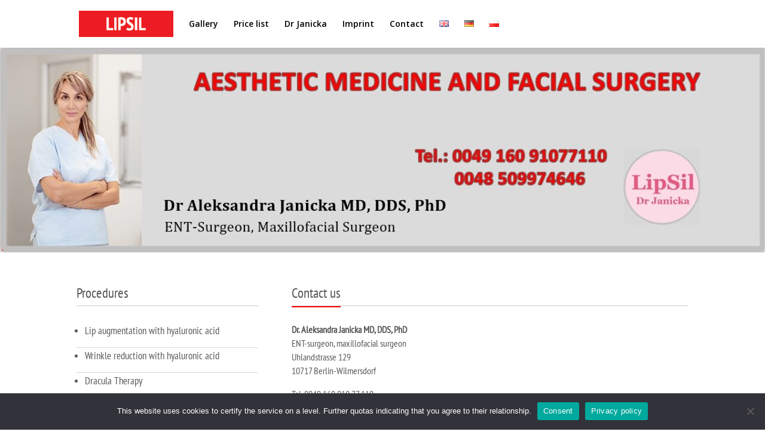

--- FILE ---
content_type: text/css
request_url: https://lipsil.com/wp-content/et-cache/34161/et-core-unified-deferred-34161.min.css?ver=1761669968
body_size: -112
content:
@font-face{font-family:"PTSansNarrow dobra";font-display:swap;src:url("https://lipsil.com/wp-content/uploads/et-fonts/PTN57F.ttf") format("truetype")}